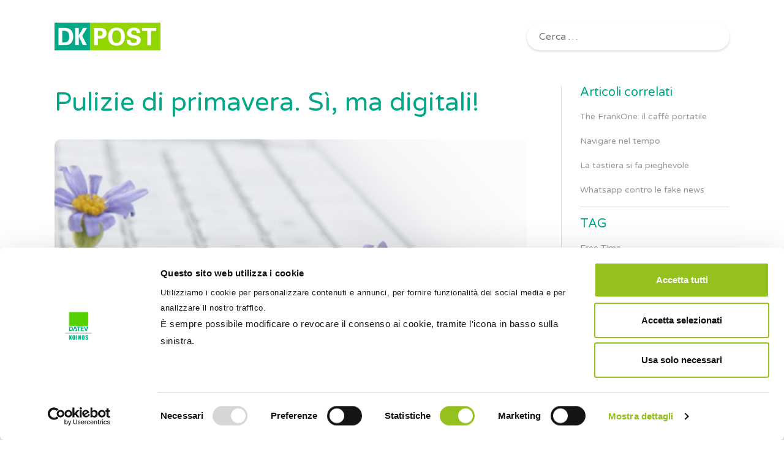

--- FILE ---
content_type: text/html; charset=UTF-8
request_url: https://www.dkpost.it/pulizie-di-primaverasi-ma-digitali/
body_size: 13201
content:
<!DOCTYPE html>
<html lang="it-IT">
<head>
	<meta charset="UTF-8">
	<meta name="viewport" content="width=device-width, initial-scale=1, shrink-to-fit=no">
	<link rel="profile" href="http://gmpg.org/xfn/11">
	<script type="text/javascript">
	window.dataLayer = window.dataLayer || [];

	function gtag() {
		dataLayer.push(arguments);
	}

	gtag("consent", "default", {
		ad_personalization: "denied",
		ad_storage: "denied",
		ad_user_data: "denied",
		analytics_storage: "denied",
		functionality_storage: "denied",
		personalization_storage: "denied",
		security_storage: "granted",
		wait_for_update: 500,
	});
	gtag("set", "ads_data_redaction", true);
	gtag("set", "url_passthrough", true);
</script>
<script type="text/javascript"
		id="Cookiebot"
		src="https://consent.cookiebot.com/uc.js"
		data-implementation="wp"
		data-cbid="4291ddc0-cc4a-48d9-8ae2-683b918dfa6b"
							async	></script>
<meta name='robots' content='index, follow, max-image-preview:large, max-snippet:-1, max-video-preview:-1' />
	<style>img:is([sizes="auto" i], [sizes^="auto," i]) { contain-intrinsic-size: 3000px 1500px }</style>
	
	<!-- This site is optimized with the Yoast SEO plugin v26.5 - https://yoast.com/wordpress/plugins/seo/ -->
	<title>Pulizie di primavera. Sì, ma digitali! - DK Post</title>
	<link rel="canonical" href="https://www.dkpost.it/pulizie-di-primaverasi-ma-digitali/" />
	<meta property="og:locale" content="it_IT" />
	<meta property="og:type" content="article" />
	<meta property="og:title" content="Pulizie di primavera. Sì, ma digitali! - DK Post" />
	<meta property="og:description" content="CondividiTenere in ordine e sotto controllo PC, smartphone e tablet vari è sempre più complesso e time consuming. Per non parlare delle nostre caselle di posta o degli account social. Tuttavia, ogni informazione condivisa online o conservata nei nostri device contribuisce alla crescita delle nostre &#8220;impronte digitali&#8221; che purtroppo sono vulnerabili agli attacchi di hacker [...]Leggi di più... from Pulizie di primavera. Sì, ma digitali!" />
	<meta property="og:url" content="https://www.dkpost.it/pulizie-di-primaverasi-ma-digitali/" />
	<meta property="og:site_name" content="DK Post" />
	<meta property="article:publisher" content="https://www.facebook.com/datevkoinos/" />
	<meta property="article:published_time" content="2018-04-29T22:00:00+00:00" />
	<meta property="article:modified_time" content="2023-06-15T13:59:08+00:00" />
	<meta property="og:image" content="https://www.dkpost.it/wp-content/uploads/2023/06/Pulizie_primavera_digitali.jpg" />
	<meta property="og:image:width" content="1280" />
	<meta property="og:image:height" content="854" />
	<meta property="og:image:type" content="image/jpeg" />
	<meta name="author" content="Sofia Scatena" />
	<meta name="twitter:card" content="summary_large_image" />
	<meta name="twitter:creator" content="@datevkoinos" />
	<meta name="twitter:site" content="@datevkoinos" />
	<meta name="twitter:label1" content="Scritto da" />
	<meta name="twitter:data1" content="Sofia Scatena" />
	<meta name="twitter:label2" content="Tempo di lettura stimato" />
	<meta name="twitter:data2" content="3 minuti" />
	<script type="application/ld+json" class="yoast-schema-graph">{"@context":"https://schema.org","@graph":[{"@type":"Article","@id":"https://www.dkpost.it/pulizie-di-primaverasi-ma-digitali/#article","isPartOf":{"@id":"https://www.dkpost.it/pulizie-di-primaverasi-ma-digitali/"},"author":{"name":"Sofia Scatena","@id":"https://www.dkpost.it/#/schema/person/669b6d4748193d2fc6482d6869fde148"},"headline":"Pulizie di primavera. Sì, ma digitali!","datePublished":"2018-04-29T22:00:00+00:00","dateModified":"2023-06-15T13:59:08+00:00","mainEntityOfPage":{"@id":"https://www.dkpost.it/pulizie-di-primaverasi-ma-digitali/"},"wordCount":542,"publisher":{"@id":"https://www.dkpost.it/#organization"},"image":{"@id":"https://www.dkpost.it/pulizie-di-primaverasi-ma-digitali/#primaryimage"},"thumbnailUrl":"https://www.dkpost.it/wp-content/uploads/2023/06/Pulizie_primavera_digitali.jpg","keywords":["free time"],"articleSection":["Free Time"],"inLanguage":"it-IT"},{"@type":"WebPage","@id":"https://www.dkpost.it/pulizie-di-primaverasi-ma-digitali/","url":"https://www.dkpost.it/pulizie-di-primaverasi-ma-digitali/","name":"Pulizie di primavera. Sì, ma digitali! - DK Post","isPartOf":{"@id":"https://www.dkpost.it/#website"},"primaryImageOfPage":{"@id":"https://www.dkpost.it/pulizie-di-primaverasi-ma-digitali/#primaryimage"},"image":{"@id":"https://www.dkpost.it/pulizie-di-primaverasi-ma-digitali/#primaryimage"},"thumbnailUrl":"https://www.dkpost.it/wp-content/uploads/2023/06/Pulizie_primavera_digitali.jpg","datePublished":"2018-04-29T22:00:00+00:00","dateModified":"2023-06-15T13:59:08+00:00","breadcrumb":{"@id":"https://www.dkpost.it/pulizie-di-primaverasi-ma-digitali/#breadcrumb"},"inLanguage":"it-IT","potentialAction":[{"@type":"ReadAction","target":["https://www.dkpost.it/pulizie-di-primaverasi-ma-digitali/"]}]},{"@type":"ImageObject","inLanguage":"it-IT","@id":"https://www.dkpost.it/pulizie-di-primaverasi-ma-digitali/#primaryimage","url":"https://www.dkpost.it/wp-content/uploads/2023/06/Pulizie_primavera_digitali.jpg","contentUrl":"https://www.dkpost.it/wp-content/uploads/2023/06/Pulizie_primavera_digitali.jpg","width":1280,"height":854},{"@type":"BreadcrumbList","@id":"https://www.dkpost.it/pulizie-di-primaverasi-ma-digitali/#breadcrumb","itemListElement":[{"@type":"ListItem","position":1,"name":"Home","item":"https://www.dkpost.it/"},{"@type":"ListItem","position":2,"name":"Pulizie di primavera. Sì, ma digitali!"}]},{"@type":"WebSite","@id":"https://www.dkpost.it/#website","url":"https://www.dkpost.it/","name":"DK Post","description":"DK Post è un magazine online dedicato agli approfondimenti, alle notizie e alle opinioni in materia contabile, fiscale, giuslavoristica e societaria.","publisher":{"@id":"https://www.dkpost.it/#organization"},"potentialAction":[{"@type":"SearchAction","target":{"@type":"EntryPoint","urlTemplate":"https://www.dkpost.it/?s={search_term_string}"},"query-input":{"@type":"PropertyValueSpecification","valueRequired":true,"valueName":"search_term_string"}}],"inLanguage":"it-IT"},{"@type":"Organization","@id":"https://www.dkpost.it/#organization","name":"Datev Koinos","url":"https://www.dkpost.it/","logo":{"@type":"ImageObject","inLanguage":"it-IT","@id":"https://www.dkpost.it/#/schema/logo/image/","url":"https://www.dkpost.it/wp-content/uploads/2023/06/DK_Logo_100_4c.png","contentUrl":"https://www.dkpost.it/wp-content/uploads/2023/06/DK_Logo_100_4c.png","width":800,"height":800,"caption":"Datev Koinos"},"image":{"@id":"https://www.dkpost.it/#/schema/logo/image/"},"sameAs":["https://www.facebook.com/datevkoinos/","https://x.com/datevkoinos","https://it.linkedin.com/company/datev-koinos"]},{"@type":"Person","@id":"https://www.dkpost.it/#/schema/person/669b6d4748193d2fc6482d6869fde148","name":"Sofia Scatena","image":{"@type":"ImageObject","inLanguage":"it-IT","@id":"https://www.dkpost.it/#/schema/person/image/","url":"https://secure.gravatar.com/avatar/3978d53a70ab12d3573a18d535c64b3e48d672939b764983a58ef32f2482d8a2?s=96&d=mm&r=g","contentUrl":"https://secure.gravatar.com/avatar/3978d53a70ab12d3573a18d535c64b3e48d672939b764983a58ef32f2482d8a2?s=96&d=mm&r=g","caption":"Sofia Scatena"}}]}</script>
	<!-- / Yoast SEO plugin. -->


<link rel='dns-prefetch' href='//www.dkpost.it' />
<link rel="alternate" type="application/rss+xml" title="DK Post &raquo; Feed" href="https://www.dkpost.it/feed/" />
<link rel="alternate" type="application/rss+xml" title="DK Post &raquo; Feed dei commenti" href="https://www.dkpost.it/comments/feed/" />
<script>
window._wpemojiSettings = {"baseUrl":"https:\/\/s.w.org\/images\/core\/emoji\/16.0.1\/72x72\/","ext":".png","svgUrl":"https:\/\/s.w.org\/images\/core\/emoji\/16.0.1\/svg\/","svgExt":".svg","source":{"concatemoji":"https:\/\/www.dkpost.it\/wp-includes\/js\/wp-emoji-release.min.js?ver=6.8.3"}};
/*! This file is auto-generated */
!function(s,n){var o,i,e;function c(e){try{var t={supportTests:e,timestamp:(new Date).valueOf()};sessionStorage.setItem(o,JSON.stringify(t))}catch(e){}}function p(e,t,n){e.clearRect(0,0,e.canvas.width,e.canvas.height),e.fillText(t,0,0);var t=new Uint32Array(e.getImageData(0,0,e.canvas.width,e.canvas.height).data),a=(e.clearRect(0,0,e.canvas.width,e.canvas.height),e.fillText(n,0,0),new Uint32Array(e.getImageData(0,0,e.canvas.width,e.canvas.height).data));return t.every(function(e,t){return e===a[t]})}function u(e,t){e.clearRect(0,0,e.canvas.width,e.canvas.height),e.fillText(t,0,0);for(var n=e.getImageData(16,16,1,1),a=0;a<n.data.length;a++)if(0!==n.data[a])return!1;return!0}function f(e,t,n,a){switch(t){case"flag":return n(e,"\ud83c\udff3\ufe0f\u200d\u26a7\ufe0f","\ud83c\udff3\ufe0f\u200b\u26a7\ufe0f")?!1:!n(e,"\ud83c\udde8\ud83c\uddf6","\ud83c\udde8\u200b\ud83c\uddf6")&&!n(e,"\ud83c\udff4\udb40\udc67\udb40\udc62\udb40\udc65\udb40\udc6e\udb40\udc67\udb40\udc7f","\ud83c\udff4\u200b\udb40\udc67\u200b\udb40\udc62\u200b\udb40\udc65\u200b\udb40\udc6e\u200b\udb40\udc67\u200b\udb40\udc7f");case"emoji":return!a(e,"\ud83e\udedf")}return!1}function g(e,t,n,a){var r="undefined"!=typeof WorkerGlobalScope&&self instanceof WorkerGlobalScope?new OffscreenCanvas(300,150):s.createElement("canvas"),o=r.getContext("2d",{willReadFrequently:!0}),i=(o.textBaseline="top",o.font="600 32px Arial",{});return e.forEach(function(e){i[e]=t(o,e,n,a)}),i}function t(e){var t=s.createElement("script");t.src=e,t.defer=!0,s.head.appendChild(t)}"undefined"!=typeof Promise&&(o="wpEmojiSettingsSupports",i=["flag","emoji"],n.supports={everything:!0,everythingExceptFlag:!0},e=new Promise(function(e){s.addEventListener("DOMContentLoaded",e,{once:!0})}),new Promise(function(t){var n=function(){try{var e=JSON.parse(sessionStorage.getItem(o));if("object"==typeof e&&"number"==typeof e.timestamp&&(new Date).valueOf()<e.timestamp+604800&&"object"==typeof e.supportTests)return e.supportTests}catch(e){}return null}();if(!n){if("undefined"!=typeof Worker&&"undefined"!=typeof OffscreenCanvas&&"undefined"!=typeof URL&&URL.createObjectURL&&"undefined"!=typeof Blob)try{var e="postMessage("+g.toString()+"("+[JSON.stringify(i),f.toString(),p.toString(),u.toString()].join(",")+"));",a=new Blob([e],{type:"text/javascript"}),r=new Worker(URL.createObjectURL(a),{name:"wpTestEmojiSupports"});return void(r.onmessage=function(e){c(n=e.data),r.terminate(),t(n)})}catch(e){}c(n=g(i,f,p,u))}t(n)}).then(function(e){for(var t in e)n.supports[t]=e[t],n.supports.everything=n.supports.everything&&n.supports[t],"flag"!==t&&(n.supports.everythingExceptFlag=n.supports.everythingExceptFlag&&n.supports[t]);n.supports.everythingExceptFlag=n.supports.everythingExceptFlag&&!n.supports.flag,n.DOMReady=!1,n.readyCallback=function(){n.DOMReady=!0}}).then(function(){return e}).then(function(){var e;n.supports.everything||(n.readyCallback(),(e=n.source||{}).concatemoji?t(e.concatemoji):e.wpemoji&&e.twemoji&&(t(e.twemoji),t(e.wpemoji)))}))}((window,document),window._wpemojiSettings);
</script>
<style id='wp-emoji-styles-inline-css'>

	img.wp-smiley, img.emoji {
		display: inline !important;
		border: none !important;
		box-shadow: none !important;
		height: 1em !important;
		width: 1em !important;
		margin: 0 0.07em !important;
		vertical-align: -0.1em !important;
		background: none !important;
		padding: 0 !important;
	}
</style>
<link rel='stylesheet' id='wp-block-library-css' href='https://www.dkpost.it/wp-includes/css/dist/block-library/style.min.css?ver=6.8.3' media='all' />
<style id='classic-theme-styles-inline-css'>
/*! This file is auto-generated */
.wp-block-button__link{color:#fff;background-color:#32373c;border-radius:9999px;box-shadow:none;text-decoration:none;padding:calc(.667em + 2px) calc(1.333em + 2px);font-size:1.125em}.wp-block-file__button{background:#32373c;color:#fff;text-decoration:none}
</style>
<style id='global-styles-inline-css'>
:root{--wp--preset--aspect-ratio--square: 1;--wp--preset--aspect-ratio--4-3: 4/3;--wp--preset--aspect-ratio--3-4: 3/4;--wp--preset--aspect-ratio--3-2: 3/2;--wp--preset--aspect-ratio--2-3: 2/3;--wp--preset--aspect-ratio--16-9: 16/9;--wp--preset--aspect-ratio--9-16: 9/16;--wp--preset--color--black: #000000;--wp--preset--color--cyan-bluish-gray: #abb8c3;--wp--preset--color--white: #fff;--wp--preset--color--pale-pink: #f78da7;--wp--preset--color--vivid-red: #cf2e2e;--wp--preset--color--luminous-vivid-orange: #ff6900;--wp--preset--color--luminous-vivid-amber: #fcb900;--wp--preset--color--light-green-cyan: #7bdcb5;--wp--preset--color--vivid-green-cyan: #00d084;--wp--preset--color--pale-cyan-blue: #8ed1fc;--wp--preset--color--vivid-cyan-blue: #0693e3;--wp--preset--color--vivid-purple: #9b51e0;--wp--preset--color--blue: #0d6efd;--wp--preset--color--indigo: #6610f2;--wp--preset--color--purple: #5533ff;--wp--preset--color--pink: #d63384;--wp--preset--color--red: #dc3545;--wp--preset--color--orange: #fd7e14;--wp--preset--color--yellow: #ffc107;--wp--preset--color--green: #198754;--wp--preset--color--teal: #20c997;--wp--preset--color--cyan: #0dcaf0;--wp--preset--color--gray: #6c757d;--wp--preset--color--gray-dark: #343a40;--wp--preset--gradient--vivid-cyan-blue-to-vivid-purple: linear-gradient(135deg,rgba(6,147,227,1) 0%,rgb(155,81,224) 100%);--wp--preset--gradient--light-green-cyan-to-vivid-green-cyan: linear-gradient(135deg,rgb(122,220,180) 0%,rgb(0,208,130) 100%);--wp--preset--gradient--luminous-vivid-amber-to-luminous-vivid-orange: linear-gradient(135deg,rgba(252,185,0,1) 0%,rgba(255,105,0,1) 100%);--wp--preset--gradient--luminous-vivid-orange-to-vivid-red: linear-gradient(135deg,rgba(255,105,0,1) 0%,rgb(207,46,46) 100%);--wp--preset--gradient--very-light-gray-to-cyan-bluish-gray: linear-gradient(135deg,rgb(238,238,238) 0%,rgb(169,184,195) 100%);--wp--preset--gradient--cool-to-warm-spectrum: linear-gradient(135deg,rgb(74,234,220) 0%,rgb(151,120,209) 20%,rgb(207,42,186) 40%,rgb(238,44,130) 60%,rgb(251,105,98) 80%,rgb(254,248,76) 100%);--wp--preset--gradient--blush-light-purple: linear-gradient(135deg,rgb(255,206,236) 0%,rgb(152,150,240) 100%);--wp--preset--gradient--blush-bordeaux: linear-gradient(135deg,rgb(254,205,165) 0%,rgb(254,45,45) 50%,rgb(107,0,62) 100%);--wp--preset--gradient--luminous-dusk: linear-gradient(135deg,rgb(255,203,112) 0%,rgb(199,81,192) 50%,rgb(65,88,208) 100%);--wp--preset--gradient--pale-ocean: linear-gradient(135deg,rgb(255,245,203) 0%,rgb(182,227,212) 50%,rgb(51,167,181) 100%);--wp--preset--gradient--electric-grass: linear-gradient(135deg,rgb(202,248,128) 0%,rgb(113,206,126) 100%);--wp--preset--gradient--midnight: linear-gradient(135deg,rgb(2,3,129) 0%,rgb(40,116,252) 100%);--wp--preset--font-size--small: 13px;--wp--preset--font-size--medium: 20px;--wp--preset--font-size--large: 36px;--wp--preset--font-size--x-large: 42px;--wp--preset--spacing--20: 0.44rem;--wp--preset--spacing--30: 0.67rem;--wp--preset--spacing--40: 1rem;--wp--preset--spacing--50: 1.5rem;--wp--preset--spacing--60: 2.25rem;--wp--preset--spacing--70: 3.38rem;--wp--preset--spacing--80: 5.06rem;--wp--preset--shadow--natural: 6px 6px 9px rgba(0, 0, 0, 0.2);--wp--preset--shadow--deep: 12px 12px 50px rgba(0, 0, 0, 0.4);--wp--preset--shadow--sharp: 6px 6px 0px rgba(0, 0, 0, 0.2);--wp--preset--shadow--outlined: 6px 6px 0px -3px rgba(255, 255, 255, 1), 6px 6px rgba(0, 0, 0, 1);--wp--preset--shadow--crisp: 6px 6px 0px rgba(0, 0, 0, 1);}:where(.is-layout-flex){gap: 0.5em;}:where(.is-layout-grid){gap: 0.5em;}body .is-layout-flex{display: flex;}.is-layout-flex{flex-wrap: wrap;align-items: center;}.is-layout-flex > :is(*, div){margin: 0;}body .is-layout-grid{display: grid;}.is-layout-grid > :is(*, div){margin: 0;}:where(.wp-block-columns.is-layout-flex){gap: 2em;}:where(.wp-block-columns.is-layout-grid){gap: 2em;}:where(.wp-block-post-template.is-layout-flex){gap: 1.25em;}:where(.wp-block-post-template.is-layout-grid){gap: 1.25em;}.has-black-color{color: var(--wp--preset--color--black) !important;}.has-cyan-bluish-gray-color{color: var(--wp--preset--color--cyan-bluish-gray) !important;}.has-white-color{color: var(--wp--preset--color--white) !important;}.has-pale-pink-color{color: var(--wp--preset--color--pale-pink) !important;}.has-vivid-red-color{color: var(--wp--preset--color--vivid-red) !important;}.has-luminous-vivid-orange-color{color: var(--wp--preset--color--luminous-vivid-orange) !important;}.has-luminous-vivid-amber-color{color: var(--wp--preset--color--luminous-vivid-amber) !important;}.has-light-green-cyan-color{color: var(--wp--preset--color--light-green-cyan) !important;}.has-vivid-green-cyan-color{color: var(--wp--preset--color--vivid-green-cyan) !important;}.has-pale-cyan-blue-color{color: var(--wp--preset--color--pale-cyan-blue) !important;}.has-vivid-cyan-blue-color{color: var(--wp--preset--color--vivid-cyan-blue) !important;}.has-vivid-purple-color{color: var(--wp--preset--color--vivid-purple) !important;}.has-black-background-color{background-color: var(--wp--preset--color--black) !important;}.has-cyan-bluish-gray-background-color{background-color: var(--wp--preset--color--cyan-bluish-gray) !important;}.has-white-background-color{background-color: var(--wp--preset--color--white) !important;}.has-pale-pink-background-color{background-color: var(--wp--preset--color--pale-pink) !important;}.has-vivid-red-background-color{background-color: var(--wp--preset--color--vivid-red) !important;}.has-luminous-vivid-orange-background-color{background-color: var(--wp--preset--color--luminous-vivid-orange) !important;}.has-luminous-vivid-amber-background-color{background-color: var(--wp--preset--color--luminous-vivid-amber) !important;}.has-light-green-cyan-background-color{background-color: var(--wp--preset--color--light-green-cyan) !important;}.has-vivid-green-cyan-background-color{background-color: var(--wp--preset--color--vivid-green-cyan) !important;}.has-pale-cyan-blue-background-color{background-color: var(--wp--preset--color--pale-cyan-blue) !important;}.has-vivid-cyan-blue-background-color{background-color: var(--wp--preset--color--vivid-cyan-blue) !important;}.has-vivid-purple-background-color{background-color: var(--wp--preset--color--vivid-purple) !important;}.has-black-border-color{border-color: var(--wp--preset--color--black) !important;}.has-cyan-bluish-gray-border-color{border-color: var(--wp--preset--color--cyan-bluish-gray) !important;}.has-white-border-color{border-color: var(--wp--preset--color--white) !important;}.has-pale-pink-border-color{border-color: var(--wp--preset--color--pale-pink) !important;}.has-vivid-red-border-color{border-color: var(--wp--preset--color--vivid-red) !important;}.has-luminous-vivid-orange-border-color{border-color: var(--wp--preset--color--luminous-vivid-orange) !important;}.has-luminous-vivid-amber-border-color{border-color: var(--wp--preset--color--luminous-vivid-amber) !important;}.has-light-green-cyan-border-color{border-color: var(--wp--preset--color--light-green-cyan) !important;}.has-vivid-green-cyan-border-color{border-color: var(--wp--preset--color--vivid-green-cyan) !important;}.has-pale-cyan-blue-border-color{border-color: var(--wp--preset--color--pale-cyan-blue) !important;}.has-vivid-cyan-blue-border-color{border-color: var(--wp--preset--color--vivid-cyan-blue) !important;}.has-vivid-purple-border-color{border-color: var(--wp--preset--color--vivid-purple) !important;}.has-vivid-cyan-blue-to-vivid-purple-gradient-background{background: var(--wp--preset--gradient--vivid-cyan-blue-to-vivid-purple) !important;}.has-light-green-cyan-to-vivid-green-cyan-gradient-background{background: var(--wp--preset--gradient--light-green-cyan-to-vivid-green-cyan) !important;}.has-luminous-vivid-amber-to-luminous-vivid-orange-gradient-background{background: var(--wp--preset--gradient--luminous-vivid-amber-to-luminous-vivid-orange) !important;}.has-luminous-vivid-orange-to-vivid-red-gradient-background{background: var(--wp--preset--gradient--luminous-vivid-orange-to-vivid-red) !important;}.has-very-light-gray-to-cyan-bluish-gray-gradient-background{background: var(--wp--preset--gradient--very-light-gray-to-cyan-bluish-gray) !important;}.has-cool-to-warm-spectrum-gradient-background{background: var(--wp--preset--gradient--cool-to-warm-spectrum) !important;}.has-blush-light-purple-gradient-background{background: var(--wp--preset--gradient--blush-light-purple) !important;}.has-blush-bordeaux-gradient-background{background: var(--wp--preset--gradient--blush-bordeaux) !important;}.has-luminous-dusk-gradient-background{background: var(--wp--preset--gradient--luminous-dusk) !important;}.has-pale-ocean-gradient-background{background: var(--wp--preset--gradient--pale-ocean) !important;}.has-electric-grass-gradient-background{background: var(--wp--preset--gradient--electric-grass) !important;}.has-midnight-gradient-background{background: var(--wp--preset--gradient--midnight) !important;}.has-small-font-size{font-size: var(--wp--preset--font-size--small) !important;}.has-medium-font-size{font-size: var(--wp--preset--font-size--medium) !important;}.has-large-font-size{font-size: var(--wp--preset--font-size--large) !important;}.has-x-large-font-size{font-size: var(--wp--preset--font-size--x-large) !important;}
:where(.wp-block-post-template.is-layout-flex){gap: 1.25em;}:where(.wp-block-post-template.is-layout-grid){gap: 1.25em;}
:where(.wp-block-columns.is-layout-flex){gap: 2em;}:where(.wp-block-columns.is-layout-grid){gap: 2em;}
:root :where(.wp-block-pullquote){font-size: 1.5em;line-height: 1.6;}
</style>
<link rel='stylesheet' id='child-understrap-styles-css' href='https://www.dkpost.it/wp-content/themes/understrap-child/css/child-theme.min.css?ver=1.1.0' media='all' />
<link rel='stylesheet' id='heateor_sss_frontend_css-css' href='https://www.dkpost.it/wp-content/plugins/sassy-social-share/public/css/sassy-social-share-public.css?ver=3.3.79' media='all' />
<style id='heateor_sss_frontend_css-inline-css'>
.heateor_sss_button_instagram span.heateor_sss_svg,a.heateor_sss_instagram span.heateor_sss_svg{background:radial-gradient(circle at 30% 107%,#fdf497 0,#fdf497 5%,#fd5949 45%,#d6249f 60%,#285aeb 90%)}.heateor_sss_horizontal_sharing .heateor_sss_svg,.heateor_sss_standard_follow_icons_container .heateor_sss_svg{color:#fff;border-width:0px;border-style:solid;border-color:transparent}.heateor_sss_horizontal_sharing .heateorSssTCBackground{color:#666}.heateor_sss_horizontal_sharing span.heateor_sss_svg:hover,.heateor_sss_standard_follow_icons_container span.heateor_sss_svg:hover{border-color:transparent;}.heateor_sss_vertical_sharing span.heateor_sss_svg,.heateor_sss_floating_follow_icons_container span.heateor_sss_svg{color:#fff;border-width:0px;border-style:solid;border-color:transparent;}.heateor_sss_vertical_sharing .heateorSssTCBackground{color:#666;}.heateor_sss_vertical_sharing span.heateor_sss_svg:hover,.heateor_sss_floating_follow_icons_container span.heateor_sss_svg:hover{border-color:transparent;}@media screen and (max-width:783px) {.heateor_sss_vertical_sharing{display:none!important}}
</style>
<script src="https://www.dkpost.it/wp-includes/js/jquery/jquery.min.js?ver=3.7.1" id="jquery-core-js"></script>
<script src="https://www.dkpost.it/wp-includes/js/jquery/jquery-migrate.min.js?ver=3.4.1" id="jquery-migrate-js"></script>
<link rel="https://api.w.org/" href="https://www.dkpost.it/wp-json/" /><link rel="alternate" title="JSON" type="application/json" href="https://www.dkpost.it/wp-json/wp/v2/posts/3404" /><link rel="EditURI" type="application/rsd+xml" title="RSD" href="https://www.dkpost.it/xmlrpc.php?rsd" />
<meta name="generator" content="WordPress 6.8.3" />
<link rel='shortlink' href='https://www.dkpost.it/?p=3404' />
<link rel="alternate" title="oEmbed (JSON)" type="application/json+oembed" href="https://www.dkpost.it/wp-json/oembed/1.0/embed?url=https%3A%2F%2Fwww.dkpost.it%2Fpulizie-di-primaverasi-ma-digitali%2F" />
<link rel="alternate" title="oEmbed (XML)" type="text/xml+oembed" href="https://www.dkpost.it/wp-json/oembed/1.0/embed?url=https%3A%2F%2Fwww.dkpost.it%2Fpulizie-di-primaverasi-ma-digitali%2F&#038;format=xml" />

		<!-- GA Google Analytics @ https://m0n.co/ga -->
		<script async src="https://www.googletagmanager.com/gtag/js?id=G-7S56GMFYG4"></script>
		<script>
			window.dataLayer = window.dataLayer || [];
			function gtag(){dataLayer.push(arguments);}
			gtag('js', new Date());
			gtag('config', 'G-7S56GMFYG4');
		</script>

	<meta name="mobile-web-app-capable" content="yes">
<meta name="apple-mobile-web-app-capable" content="yes">
<meta name="apple-mobile-web-app-title" content="DK Post - DK Post è un magazine online dedicato agli approfondimenti, alle notizie e alle opinioni in materia contabile, fiscale, giuslavoristica e societaria.">
		<style id="wp-custom-css">
			.article__content a{
	width:fit-content!important;
	max-width:unset!important;
	cursor:pointer;
}

.article__content tbody, td, tfoot, th, thead, tr{
	border-width:1px;
	padding-left:10px;
	border-color:#b1bac1;
}

.article__container ul li {
	font-size: 18px;
	color: grey;
	font-style: normal;
	font-weight: 400;
	line-height: 28px;
}

.article__container ol li {
	font-size: 18px;
	color: grey;
	font-style: normal;
	font-weight: 400;
	line-height: 28px;
}


.single-article__container .article__container .article__content a {
	color: #00a887;
  text-decoration: underline;
	background-color:unset;
	display:unset;
	padding:0;
}

a {
	color: #00a887;
}

a:hover {
  color: #00a887;
}

#menu{
	overflow-y:scroll;
}


@media(max-width:1025px){
		.post__container{
			width:100%!important;
			max-width:100%;
        height:auto;
        margin-bottom:30px;
		}
 }

@media screen and (max-width: 991px) {
	table { width: 100% !important; font-size: 15px !important; line-height: 120% !important; }
	table th { padding: 10px !important; }
	table tr, table td, table th { width: auto !important; }
	table td p, table th p { padding: 5px 10px !important; font-size: 15px !important; margin: 0 !important; }
	table ul li, table ol li { font-size: 15px !important; line-height: 120% !important; }
}

 		</style>
		            <style>
                #wp-admin-bar-ctn_adminbar_menu .ab-item {
                    background: ;
                    color:  !important;
                }
                #wp-admin-bar-ctn_adminbar_menu .ab-item .ctn-admin-item {
                    color: #6ef791;
                }
                .ctn-admin-item {
                    color: #6ef791;
                }
            </style>
            </head>

<body class="wp-singular post-template-default single single-post postid-3404 single-format-standard wp-embed-responsive wp-theme-understrap wp-child-theme-understrap-child group-blog understrap-has-sidebar" itemscope itemtype="http://schema.org/WebSite">

<div class="site" id="page">
	<header>
		<nav class="navbar__container dk__container">
			<a href="/">
				<img src="https://www.dkpost.it/wp-content/uploads/2022/09/navbar-logo.png" alt="nav-logo">
			</a>

			<div class="nav__search-bar">
				
<form role="search" class="search-form" method="get" action="https://www.dkpost.it/" >
	<label class="screen-reader-text" for="s-1">Ricerca per:</label>
	<div class="input-group">
		<input type="search" class="field search-field form-control" id="s-1" name="s" value="" placeholder="Cerca &hellip;">
					<input type="submit" class="submit search-submit btn btn-primary" name="submit" value="Cerca">
			</div>
</form>
			</div>

		</nav>
		<div class="menu__background"></div>
	</header>
    
<main class="dk__container">
    	<div class="single-article__container free-time">
		
<article class="article__container">

	<h1	class="category__title">
		Pulizie di primavera. Sì, ma digitali!	</h1>
	<img class="article__image" src="https://www.dkpost.it/wp-content/uploads/2023/06/Pulizie_primavera_digitali.jpg" alt="post-image"/>
	<div class="article__info">
		Sofia Scatena | 30/04/2018	</div>

	<div class="article__content">
		<div class='heateorSssClear'></div><div  class='heateor_sss_sharing_container heateor_sss_horizontal_sharing' data-heateor-sss-href='https://www.dkpost.it/pulizie-di-primaverasi-ma-digitali/'><div class='heateor_sss_sharing_title' style="font-weight:bold" >Condividi</div><div class="heateor_sss_sharing_ul"><a aria-label="Facebook" class="heateor_sss_facebook" href="https://www.facebook.com/sharer/sharer.php?u=https%3A%2F%2Fwww.dkpost.it%2Fpulizie-di-primaverasi-ma-digitali%2F" title="Facebook" rel="nofollow noopener" target="_blank" style="font-size:32px!important;box-shadow:none;display:inline-block;vertical-align:middle"><span class="heateor_sss_svg" style="background-color:#0765FE;width:35px;height:35px;border-radius:999px;display:inline-block;opacity:1;float:left;font-size:32px;box-shadow:none;display:inline-block;font-size:16px;padding:0 4px;vertical-align:middle;background-repeat:repeat;overflow:hidden;padding:0;cursor:pointer;box-sizing:content-box"><svg style="display:block;border-radius:999px;" focusable="false" aria-hidden="true" xmlns="http://www.w3.org/2000/svg" width="100%" height="100%" viewBox="0 0 32 32"><path fill="#fff" d="M28 16c0-6.627-5.373-12-12-12S4 9.373 4 16c0 5.628 3.875 10.35 9.101 11.647v-7.98h-2.474V16H13.1v-1.58c0-4.085 1.849-5.978 5.859-5.978.76 0 2.072.15 2.608.298v3.325c-.283-.03-.775-.045-1.386-.045-1.967 0-2.728.745-2.728 2.683V16h3.92l-.673 3.667h-3.247v8.245C23.395 27.195 28 22.135 28 16Z"></path></svg></span></a><a aria-label="Twitter" class="heateor_sss_button_twitter" href="https://twitter.com/intent/tweet?text=Pulizie%20di%20primavera.%20S%C3%AC%2C%20ma%20digitali%21&url=https%3A%2F%2Fwww.dkpost.it%2Fpulizie-di-primaverasi-ma-digitali%2F" title="Twitter" rel="nofollow noopener" target="_blank" style="font-size:32px!important;box-shadow:none;display:inline-block;vertical-align:middle"><span class="heateor_sss_svg heateor_sss_s__default heateor_sss_s_twitter" style="background-color:#55acee;width:35px;height:35px;border-radius:999px;display:inline-block;opacity:1;float:left;font-size:32px;box-shadow:none;display:inline-block;font-size:16px;padding:0 4px;vertical-align:middle;background-repeat:repeat;overflow:hidden;padding:0;cursor:pointer;box-sizing:content-box"><svg style="display:block;border-radius:999px;" focusable="false" aria-hidden="true" xmlns="http://www.w3.org/2000/svg" width="100%" height="100%" viewBox="-4 -4 39 39"><path d="M28 8.557a9.913 9.913 0 0 1-2.828.775 4.93 4.93 0 0 0 2.166-2.725 9.738 9.738 0 0 1-3.13 1.194 4.92 4.92 0 0 0-3.593-1.55 4.924 4.924 0 0 0-4.794 6.049c-4.09-.21-7.72-2.17-10.15-5.15a4.942 4.942 0 0 0-.665 2.477c0 1.71.87 3.214 2.19 4.1a4.968 4.968 0 0 1-2.23-.616v.06c0 2.39 1.7 4.38 3.952 4.83-.414.115-.85.174-1.297.174-.318 0-.626-.03-.928-.086a4.935 4.935 0 0 0 4.6 3.42 9.893 9.893 0 0 1-6.114 2.107c-.398 0-.79-.023-1.175-.068a13.953 13.953 0 0 0 7.55 2.213c9.056 0 14.01-7.507 14.01-14.013 0-.213-.005-.426-.015-.637.96-.695 1.795-1.56 2.455-2.55z" fill="#fff"></path></svg></span></a><a aria-label="Linkedin" class="heateor_sss_button_linkedin" href="https://www.linkedin.com/sharing/share-offsite/?url=https%3A%2F%2Fwww.dkpost.it%2Fpulizie-di-primaverasi-ma-digitali%2F" title="Linkedin" rel="nofollow noopener" target="_blank" style="font-size:32px!important;box-shadow:none;display:inline-block;vertical-align:middle"><span class="heateor_sss_svg heateor_sss_s__default heateor_sss_s_linkedin" style="background-color:#0077b5;width:35px;height:35px;border-radius:999px;display:inline-block;opacity:1;float:left;font-size:32px;box-shadow:none;display:inline-block;font-size:16px;padding:0 4px;vertical-align:middle;background-repeat:repeat;overflow:hidden;padding:0;cursor:pointer;box-sizing:content-box"><svg style="display:block;border-radius:999px;" focusable="false" aria-hidden="true" xmlns="http://www.w3.org/2000/svg" width="100%" height="100%" viewBox="0 0 32 32"><path d="M6.227 12.61h4.19v13.48h-4.19V12.61zm2.095-6.7a2.43 2.43 0 0 1 0 4.86c-1.344 0-2.428-1.09-2.428-2.43s1.084-2.43 2.428-2.43m4.72 6.7h4.02v1.84h.058c.56-1.058 1.927-2.176 3.965-2.176 4.238 0 5.02 2.792 5.02 6.42v7.395h-4.183v-6.56c0-1.564-.03-3.574-2.178-3.574-2.18 0-2.514 1.7-2.514 3.46v6.668h-4.187V12.61z" fill="#fff"></path></svg></span></a></div><div class="heateorSssClear"></div></div><div class='heateorSssClear'></div><p>Tenere in ordine e sotto controllo PC, smartphone e tablet vari è sempre più complesso e <em>time consuming</em>. Per non parlare delle nostre caselle di posta o degli account social. Tuttavia, ogni informazione condivisa online o conservata nei nostri device contribuisce alla crescita delle nostre &#8220;impronte digitali&#8221; che purtroppo sono vulnerabili agli attacchi di hacker malintenzionati. Ecco allora 5 semplici consigli per approfittare della primavera ed eseguire le tradizionali pulizie anche nella nostra vita virtuale.</p>
<ul>
<li><strong>Google yourself</strong>. Cercare il nostro nome e cognome nella stringa del motore di ricerca più famoso (ma non solo) è un&#8217;ottima abitudine per monitorare tutto ciò che la rete restituisce di noi e della nostra vita. Potrebbe andare tutto liscio ma potremmo anche scoprire di essere stati nominati in un commento che ci disturba o taggati in una foto che preferiremmo non rendere pubblica. In questo caso basterà contattare l&#8217;autore per chiederne la rimozione.</li>
<li><strong>Aggiorniamo il sistema operativo di tutti i nostri device</strong>. Spesso ci irritiamo quando appare la finestra che ci invita a installare l&#8217;ultima versione di qualche software. Tuttavia farlo è davvero fondamentale perché ogni versione risolve falle pregresse che rendono i dati contenuti nel device più fragili. Aggiornare è importare, non solo per migliorare la performance ma soprattutto per aumentare la sicurezza.</li>
<li><strong>Controlliamo e ottimizziamo le app</strong> sul telefono e i programmi sul pc, <strong>disinstallando quelle che non usiamo più, aggiornando quelle che usiamo e controllando le impostazioni</strong>. Molte app e programmi utilizzano la geolocalizzazione anche in background, o quando non le stiamo usando, e attraverso le notifiche push, consumando batteria e raccogliendo dati potenzialmente “rubabili”. Stiamoci attenti.</li>
<li><strong>Organizziamo gli account delle email, svuotiamo i cestini e cancelliamo le iscrizioni a newsletter a cui non siamo più interessati</strong> o alle quali ci siamo stati iscritti per errore, pigrizia o perché abbiamo accettato di riceverle poiché iscritti a siti partner. In questo modo potremo controllare al meglio le nostre tracce digitali. Una buona idea è creare un indirizzo mail da usare solo per le iscrizioni alle newsletter che, di solito, utilizzano per l&#8217;invio server poco sicuri. In questo modo l&#8217;eventuale tracciamento non condurrebbe al reperimento di alcun dato rilevante.</li>
<li><strong>Prendiamoci cura dei profili sui social</strong>. Controlliamo le impostazioni della privacy cogliendo l&#8217;occasione della prossima applicazione (il 25 maggio 2018) della nuova normativa sulla gestione dei dati, GDPR, che vede la modifica dei nostri contratti in essere su tutte le piattaforme. Riguarda chi sono i nostri amici e a chi permetti di fare che cosa: chi può taggarci, chi condividere, se le cerchie sono composte dalle persone giuste, se vogliamo oscurare o &#8220;sganciare&#8221; qualcuno, ecc. Spesso infatti clicchiamo &#8220;OK&#8221; a qualsiasi richiesta di amicizia. Cerchiamo di prestare più attenzione e se, per il futuro, ci impegneremo a consultare i profili di chi ci chiede amicizia prima di concederla, possiamo ora fare il lavoro a ritroso, sperando che non sia stato pubblicato nulla che possa cozzare con i nostri valori. È l&#8217;occasione buona anche per riguardare quello che noi stessi abbiamo pubblicato, condiviso, taggato, commentato. Basta ripercorrere la cronologia delle nostre azioni e verificare, magari cancellando, tutto ciò che è avvenuto sul nostro wall.</li>
</ul>
<p>Infine la regola aurea: <strong>prima di postare o cliccare qualsiasi cosa, pensiamoci e agiamo con consapevolezza perché nulla può essere davvero completamente cancellato dalla rete delle reti</strong>.</p>
	</div>
	
</article><!-- #post-## -->

<!-- correlati -->
<section class="related__article">
    <div>
        <h3>Articoli correlati</h3>
                    <ul class="related__list">
                <li>
                    <a href="https://www.dkpost.it/the-frankone-il-caffe-portatile/" rel="bookmark" title="The FrankOne: il caffè portatile">The FrankOne: il caffè portatile</a>
                </li>
            </ul>
                    <ul class="related__list">
                <li>
                    <a href="https://www.dkpost.it/navigare-nel-tempo/" rel="bookmark" title="Navigare nel tempo">Navigare nel tempo</a>
                </li>
            </ul>
                    <ul class="related__list">
                <li>
                    <a href="https://www.dkpost.it/la-tastiera-si-fa-pieghevole/" rel="bookmark" title="La tastiera si fa pieghevole">La tastiera si fa pieghevole</a>
                </li>
            </ul>
                    <ul class="related__list">
                <li>
                    <a href="https://www.dkpost.it/whatsapp-contro-le-fake-news/" rel="bookmark" title="Whatsapp contro le fake news">Whatsapp contro le fake news</a>
                </li>
            </ul>
            </div>
    <hr>
    <div>
        <h3>TAG</h3>
        <ul class="list-unstyled related__list">
                                <li><a href="https://www.dkpost.it/tag/free-time/" title="free time">Free Time</a></li>
                                    </ul>
    </div>

</section>
<!-- FINE correlati -->


	</div>

</main><!-- #single-wrapper -->


<div class="dk-footer__wrapper">
    <div class="footer__container">
        <div class="footer__flex">
            <div class="footer__box">
                <img src="https://www.dkpost.it/wp-content/uploads/2022/09/Group-957.png" alt="Dk Post">
                <p>DK Post è il magazine dedicato alle notizie, agli approfondimenti e alle opinioni in materia contabile, fiscale, societaria e del lavoro. Ma non solo: contiene anche informazioni utili per la professione e sugli strumenti per l’attività professionale. Leggi, scrivi e condividi su DK Post.</p>
            </div>
            <div class="footer__box">
                <img src="https://www.dkpost.it/wp-content/uploads/2022/09/Livello_1.svg" alt="Datev Koinos">
                <p><p>DK Post è un’iniziativa di DATEV KOINOS, società che opera nel mercato italiano del software per i professionisti, offrendo una gamma completa di applicazioni per la contabilità, i bilanci, le dichiarazioni fiscali e le paghe. Vieni a conoscerci su <a href="https://www.datevkoinos.it/" target="_blank" rel="noopener">datevkoinos.it</a>.</p>
</p>
            </div>
        </div>
        <div class="footer__line"></div>
        <p>
            © 2026 DATEV KOINOS – P.I. 03336420967 | Numero verde <a href="tel:800 911647">800 911647</a> |
            <a href="https://www.datevkoinos.it/" target="_blank">www.datevkoinos.it</a><br>
            <a href="/privacy-policy/ " target="_blank">Informativa privacy</a> e <a href="/informativa-cookie/" target="_blank">cookie</a></p>
    </div>
</div>


</div><!-- #page we need this extra closing tag here -->

<script type="speculationrules">
{"prefetch":[{"source":"document","where":{"and":[{"href_matches":"\/*"},{"not":{"href_matches":["\/wp-*.php","\/wp-admin\/*","\/wp-content\/uploads\/*","\/wp-content\/*","\/wp-content\/plugins\/*","\/wp-content\/themes\/understrap-child\/*","\/wp-content\/themes\/understrap\/*","\/*\\?(.+)"]}},{"not":{"selector_matches":"a[rel~=\"nofollow\"]"}},{"not":{"selector_matches":".no-prefetch, .no-prefetch a"}}]},"eagerness":"conservative"}]}
</script>
<script src="https://www.dkpost.it/wp-content/themes/understrap-child/js/child-theme.min.js?ver=1.1.0" id="child-understrap-scripts-js"></script>
<script id="heateor_sss_sharing_js-js-before">
function heateorSssLoadEvent(e) {var t=window.onload;if (typeof window.onload!="function") {window.onload=e}else{window.onload=function() {t();e()}}};	var heateorSssSharingAjaxUrl = 'https://www.dkpost.it/wp-admin/admin-ajax.php', heateorSssCloseIconPath = 'https://www.dkpost.it/wp-content/plugins/sassy-social-share/public/../images/close.png', heateorSssPluginIconPath = 'https://www.dkpost.it/wp-content/plugins/sassy-social-share/public/../images/logo.png', heateorSssHorizontalSharingCountEnable = 0, heateorSssVerticalSharingCountEnable = 0, heateorSssSharingOffset = -10; var heateorSssMobileStickySharingEnabled = 0;var heateorSssCopyLinkMessage = "Link copied.";var heateorSssUrlCountFetched = [], heateorSssSharesText = 'Shares', heateorSssShareText = 'Share';function heateorSssPopup(e) {window.open(e,"popUpWindow","height=400,width=600,left=400,top=100,resizable,scrollbars,toolbar=0,personalbar=0,menubar=no,location=no,directories=no,status")}
</script>
<script src="https://www.dkpost.it/wp-content/plugins/sassy-social-share/public/js/sassy-social-share-public.js?ver=3.3.79" id="heateor_sss_sharing_js-js"></script>
            <script type="text/javascript">
                //loadtime display.
                document.addEventListener("DOMContentLoaded", function() {
                    var el = document.querySelector(".ctn_load_time_in_sec");
                    if (el) {
                        el.textContent = "0.016 seconds";
                    }
                });
            </script>
            
</body>

</html>



--- FILE ---
content_type: image/svg+xml
request_url: https://www.dkpost.it/wp-content/uploads/2022/09/Livello_1.svg
body_size: 6077
content:
<svg width="288" height="31" viewBox="0 0 288 31" fill="none" xmlns="http://www.w3.org/2000/svg">
<path d="M0 24.111V30.9999H11.7551C17.2273 30.9999 21.8888 28.7712 24.5236 24.111H16.2139C14.5925 25.3267 12.3631 25.9346 9.93104 25.9346H6.68825V24.111H0ZM27.969 24.111L25.3343 30.9999H32.0225L34.4546 24.111H27.969ZM48.0338 24.111L48.6418 25.9346H39.9268V30.9999H56.9514L54.3167 24.111H48.0338ZM61.8156 30.7973H68.5039V23.9084H61.8156V30.7973ZM80.4616 24.111V30.9999H101.54V25.732H87.3526V24.3137H80.4616V24.111ZM117.956 24.111L118.159 24.7189L118.362 24.111H124.239L121.605 30.7973H114.308L111.673 23.9084H117.956V24.111ZM162.95 30.7973H155.046V23.9084H162.95V30.7973ZM173.084 24.111L175.516 30.9999H167.409L165.179 24.111H173.084ZM186.46 24.111C186.46 24.9215 186.663 25.5293 186.663 25.732C186.866 26.1372 187.271 26.3398 188.082 26.3398C188.892 26.3398 189.298 26.1372 189.5 25.5293C189.703 25.3267 189.703 24.7189 189.703 23.9084H197.81C197.81 24.111 197.81 24.3137 197.81 24.5163C197.607 25.732 197.202 26.9476 196.391 27.9607C195.581 28.9738 194.365 29.7842 192.946 30.3921C191.527 30.9999 190.311 31.2025 188.082 31.2025C186.258 31.2025 184.636 30.7973 183.217 30.3921C181.799 29.7842 180.583 28.9738 179.772 27.9607C178.961 26.9476 178.353 25.732 178.151 24.5163C178.151 24.3137 178.151 24.111 178.151 23.7058H186.46V24.111ZM211.997 30.7973H204.093V23.9084H211.997V30.7973ZM225.374 30.7973H218.483V23.9084H225.374V30.7973ZM237.331 24.111V30.9999H230.238L227.806 24.111H237.331ZM251.519 24.111C251.519 24.9215 251.721 25.5293 251.721 25.732C251.924 26.1372 252.329 26.3398 253.14 26.3398C253.951 26.3398 254.356 26.1372 254.559 25.5293C254.761 25.3267 254.761 24.7189 254.761 23.9084H262.868C262.868 24.111 262.868 24.3137 262.868 24.5163C262.666 25.732 262.26 26.9476 261.45 27.9607C260.639 28.9738 259.423 29.7842 258.004 30.3921C256.586 30.9999 254.964 31.2025 253.14 31.2025C251.316 31.2025 249.695 30.7973 248.276 30.3921C246.857 29.7842 245.641 28.9738 244.83 27.9607C244.02 26.9476 243.412 25.732 243.209 24.5163C243.209 24.3137 243.209 24.111 243.209 23.7058H251.519V24.111ZM268.543 24.111C268.746 25.3267 268.949 26.5424 269.151 27.3529C269.759 28.5686 270.773 29.5816 272.394 30.3921C274.015 31.2025 276.042 31.6078 278.474 31.6078C280.704 31.6078 282.528 31.2025 284.149 30.5947C285.771 29.9869 286.784 28.9738 287.392 27.9607C287.797 27.1503 288.203 25.732 288.203 24.111H280.298C280.096 26.1372 279.285 26.5424 278.272 26.5424C277.258 26.5424 276.448 26.1372 276.448 24.111H268.543Z" fill="#009879"/>
<path d="M6.68825 24.111V5.06529H10.9444C15.8086 5.06529 19.8621 7.49667 19.8621 15.6012C19.8621 19.8561 18.4433 22.4901 16.4166 23.9084H24.5236C25.7396 21.6797 26.5503 18.6405 26.5503 14.9934C26.3476 3.44438 19.4567 -6.69956e-05 9.32301 -6.69956e-05H0V24.111H6.68825ZM34.6573 24.111L41.3455 5.67314L48.0338 24.111H54.5194L45.399 -6.69956e-05H37.4947L27.969 24.111H34.6573ZM68.5039 24.111V5.06529H78.4349V-6.69956e-05H52.0873V5.06529H61.8156V24.111H68.5039ZM87.5552 24.111V17.4248H100.324V11.9542H87.5552V5.06529H101.337V-6.69956e-05H80.4616V24.111H87.5552ZM111.673 24.111L102.756 -6.69956e-05H109.849L117.956 24.111H111.673ZM118.159 24.111L124.645 5.06529H116.943V-6.69956e-05H133.157L124.037 24.111H118.159ZM155.046 24.111V-6.69956e-05H162.95V11.9542L167.814 -6.69956e-05H175.11L169.638 13.9803L173.286 23.9084H165.179L162.95 17.4248V23.9084H155.046V24.111ZM178.353 24.111C178.151 22.8954 178.151 20.8692 178.151 18.2352V12.9673C178.151 9.92804 178.151 7.69928 178.353 6.48359C178.556 5.26791 178.961 4.05222 179.772 3.03915C180.583 2.02608 181.799 1.21562 183.217 0.607776C184.636 -6.69956e-05 186.258 -0.202681 188.082 -0.202681C190.108 -0.202681 191.527 0.202547 192.946 0.607776C194.365 1.21562 195.581 2.02608 196.391 3.03915C197.202 4.05222 197.81 5.26791 198.013 6.48359C198.215 7.69928 198.215 9.92804 198.215 13.1699V18.2352C198.215 20.8692 198.215 22.8954 198.013 24.111H189.906C189.906 23.5032 189.906 22.8954 189.906 22.2875V8.10451C189.906 6.68621 189.703 5.67314 189.5 5.47052C189.298 5.06529 188.892 4.86268 188.082 4.86268C187.474 4.86268 187.068 5.06529 186.663 5.26791C186.46 5.47052 186.46 6.48359 186.46 8.10451V22.4901C186.46 23.098 186.46 23.7058 186.46 24.111H178.353ZM204.093 -6.69956e-05H211.997V24.111H204.093V-6.69956e-05ZM218.483 24.111V-6.69956e-05H225.374L230.238 13.9803V-6.69956e-05H237.331V24.111H228.008L225.576 16.8169V24.111H218.483ZM243.412 24.111C243.209 22.6927 243.209 20.8692 243.209 18.2352V12.9673C243.209 9.92804 243.209 7.69928 243.412 6.48359C243.614 5.26791 244.02 4.05222 244.83 3.03915C245.641 2.02608 246.857 1.21562 248.276 0.607776C249.695 -6.69956e-05 251.316 -0.202681 253.14 -0.202681C254.964 -0.202681 256.586 0.202547 258.004 0.607776C259.423 1.21562 260.639 2.02608 261.45 3.03915C262.26 4.05222 262.868 5.26791 263.071 6.48359C263.274 7.69928 263.274 9.92804 263.274 13.1699V18.2352C263.274 20.8692 263.274 22.8954 263.071 24.111H254.964C254.964 23.5032 254.964 22.8954 254.964 22.2875V8.10451C254.964 6.68621 254.761 5.67314 254.559 5.47052C254.356 5.06529 253.951 4.86268 253.14 4.86268C252.532 4.86268 252.127 5.06529 251.721 5.26791C251.519 5.67314 251.316 6.48359 251.316 8.10451V22.4901C251.316 23.098 251.316 23.7058 251.316 24.111H243.412ZM276.245 24.111V21.0718H268.341V21.8823C268.341 22.6927 268.341 23.3006 268.341 24.111H276.245ZM288 24.111C288 23.7058 288 23.5032 288 23.098C288 20.0588 287.392 18.0326 286.379 16.6143C285.365 15.196 282.933 13.5751 279.082 11.3463C277.664 10.5359 276.65 9.92804 276.448 9.32019C276.245 8.71235 275.84 7.90189 275.84 6.88882V6.28098C275.84 5.06529 276.853 4.45745 277.664 4.45745C278.677 4.45745 279.285 5.06529 279.285 6.28098V8.50974H287.189V7.90189C287.189 5.47052 286.987 4.05222 286.379 3.03915C285.771 2.02608 284.757 1.21562 283.136 0.405162C281.514 -0.202681 279.69 -0.60791 277.258 -0.60791C275.232 -0.60791 273.407 -0.202681 271.989 0.405162C270.57 1.013 269.557 1.82346 268.746 3.03915C268.138 4.05222 267.733 5.87575 267.733 8.10451C267.733 9.72542 267.935 11.1437 268.341 12.1568C268.746 13.1699 269.557 13.9803 270.165 14.5882C270.773 15.196 272.191 16.2091 274.421 17.4248C276.65 18.6405 278.069 19.6535 278.474 20.0588C279.082 20.464 279.488 21.0718 279.488 21.8823V23.5032C279.488 23.7058 279.488 23.9084 279.488 24.111H288Z" fill="#009879"/>
</svg>
